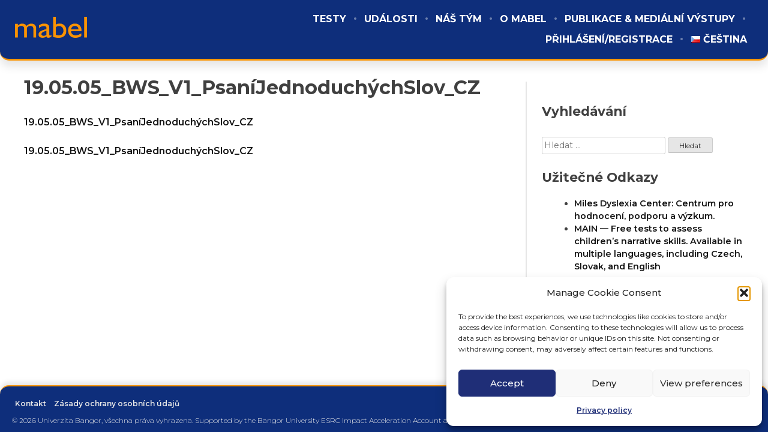

--- FILE ---
content_type: text/html; charset=UTF-8
request_url: https://www.eldel-mabel.net/cz/19-05-05_bws_v1_psanijednoduchychslov_cz/
body_size: 15038
content:
<!doctype html>
<html dir="ltr" lang="cs-CZ" prefix="og: https://ogp.me/ns#">

<head>
	<!-- Set the character encoding for the document -->
	<meta charset="UTF-8">
	<!-- Set the viewport for responsive design -->
	<meta name="viewport" content="width=device-width, initial-scale=1" />
	<!-- Link to the XFN profile -->
	<link rel="profile" href="https://gmpg.org/xfn/11" />
	<!-- Include the WordPress head functions -->
	<title>19.05.05_BWS_V1_PsaníJednoduchýchSlov_CZ | MABEL</title>

		<!-- All in One SEO 4.9.3 - aioseo.com -->
	<meta name="robots" content="max-image-preview:large" />
	<meta name="author" content="Caspar"/>
	<link rel="canonical" href="https://www.eldel-mabel.net/cz/19-05-05_bws_v1_psanijednoduchychslov_cz/" />
	<meta name="generator" content="All in One SEO (AIOSEO) 4.9.3" />
		<meta property="og:locale" content="cs_CZ" />
		<meta property="og:site_name" content="MABEL | Multilingvální diagnostická baterie gramotnostních dovedností" />
		<meta property="og:type" content="article" />
		<meta property="og:title" content="19.05.05_BWS_V1_PsaníJednoduchýchSlov_CZ | MABEL" />
		<meta property="og:url" content="https://www.eldel-mabel.net/cz/19-05-05_bws_v1_psanijednoduchychslov_cz/" />
		<meta property="og:image" content="https://www.eldel-mabel.net/wp-content/uploads/2019/07/mabel-logo.png" />
		<meta property="og:image:secure_url" content="https://www.eldel-mabel.net/wp-content/uploads/2019/07/mabel-logo.png" />
		<meta property="article:published_time" content="2023-08-28T14:18:21+00:00" />
		<meta property="article:modified_time" content="2023-08-28T14:18:21+00:00" />
		<meta name="twitter:card" content="summary" />
		<meta name="twitter:title" content="19.05.05_BWS_V1_PsaníJednoduchýchSlov_CZ | MABEL" />
		<meta name="twitter:image" content="https://www.eldel-mabel.net/wp-content/uploads/2019/07/mabel-logo.png" />
		<script type="application/ld+json" class="aioseo-schema">
			{"@context":"https:\/\/schema.org","@graph":[{"@type":"BreadcrumbList","@id":"https:\/\/www.eldel-mabel.net\/cz\/19-05-05_bws_v1_psanijednoduchychslov_cz\/#breadcrumblist","itemListElement":[{"@type":"ListItem","@id":"https:\/\/www.eldel-mabel.net#listItem","position":1,"name":"Home","item":"https:\/\/www.eldel-mabel.net","nextItem":{"@type":"ListItem","@id":"https:\/\/www.eldel-mabel.net\/cz\/19-05-05_bws_v1_psanijednoduchychslov_cz\/#listItem","name":"19.05.05_BWS_V1_Psan\u00edJednoduch\u00fdchSlov_CZ"}},{"@type":"ListItem","@id":"https:\/\/www.eldel-mabel.net\/cz\/19-05-05_bws_v1_psanijednoduchychslov_cz\/#listItem","position":2,"name":"19.05.05_BWS_V1_Psan\u00edJednoduch\u00fdchSlov_CZ","previousItem":{"@type":"ListItem","@id":"https:\/\/www.eldel-mabel.net#listItem","name":"Home"}}]},{"@type":"ItemPage","@id":"https:\/\/www.eldel-mabel.net\/cz\/19-05-05_bws_v1_psanijednoduchychslov_cz\/#itempage","url":"https:\/\/www.eldel-mabel.net\/cz\/19-05-05_bws_v1_psanijednoduchychslov_cz\/","name":"19.05.05_BWS_V1_Psan\u00edJednoduch\u00fdchSlov_CZ | MABEL","inLanguage":"cs-CZ","isPartOf":{"@id":"https:\/\/www.eldel-mabel.net\/#website"},"breadcrumb":{"@id":"https:\/\/www.eldel-mabel.net\/cz\/19-05-05_bws_v1_psanijednoduchychslov_cz\/#breadcrumblist"},"author":{"@id":"https:\/\/www.eldel-mabel.net\/cz\/author\/caspar\/#author"},"creator":{"@id":"https:\/\/www.eldel-mabel.net\/cz\/author\/caspar\/#author"},"datePublished":"2023-08-28T15:18:21+01:00","dateModified":"2023-08-28T15:18:21+01:00"},{"@type":"Organization","@id":"https:\/\/www.eldel-mabel.net\/#organization","name":"ELDEL MABEL","description":"Multilingv\u00e1ln\u00ed diagnostick\u00e1 baterie gramotnostn\u00edch dovednost\u00ed","url":"https:\/\/www.eldel-mabel.net\/","logo":{"@type":"ImageObject","url":"https:\/\/www.eldel-mabel.net\/wp-content\/uploads\/2019\/08\/Mabel-Logo.png","@id":"https:\/\/www.eldel-mabel.net\/cz\/19-05-05_bws_v1_psanijednoduchychslov_cz\/#organizationLogo","width":1024,"height":1024},"image":{"@id":"https:\/\/www.eldel-mabel.net\/cz\/19-05-05_bws_v1_psanijednoduchychslov_cz\/#organizationLogo"}},{"@type":"Person","@id":"https:\/\/www.eldel-mabel.net\/cz\/author\/caspar\/#author","url":"https:\/\/www.eldel-mabel.net\/cz\/author\/caspar\/","name":"Caspar","image":{"@type":"ImageObject","@id":"https:\/\/www.eldel-mabel.net\/cz\/19-05-05_bws_v1_psanijednoduchychslov_cz\/#authorImage","url":"https:\/\/secure.gravatar.com\/avatar\/93354d2d507751ec91ab33518924fd88aba4045436b9ff37504ad66b68107513?s=96&d=mm&r=g","width":96,"height":96,"caption":"Caspar"}},{"@type":"WebSite","@id":"https:\/\/www.eldel-mabel.net\/#website","url":"https:\/\/www.eldel-mabel.net\/","name":"MABEL","description":"Multilingv\u00e1ln\u00ed diagnostick\u00e1 baterie gramotnostn\u00edch dovednost\u00ed","inLanguage":"cs-CZ","publisher":{"@id":"https:\/\/www.eldel-mabel.net\/#organization"}}]}
		</script>
		<!-- All in One SEO -->

<link rel="alternate" type="application/rss+xml" title="MABEL &raquo; RSS zdroj" href="https://www.eldel-mabel.net/cz/feed/" />
<link rel="alternate" type="application/rss+xml" title="MABEL &raquo; RSS komentářů" href="https://www.eldel-mabel.net/cz/comments/feed/" />
<link rel="alternate" type="text/calendar" title="MABEL &raquo; iCal zdroj" href="https://www.eldel-mabel.net/events/?ical=1" />
<link rel="alternate" title="oEmbed (JSON)" type="application/json+oembed" href="https://www.eldel-mabel.net/wp-json/oembed/1.0/embed?url=https%3A%2F%2Fwww.eldel-mabel.net%2Fcz%2F19-05-05_bws_v1_psanijednoduchychslov_cz%2F&#038;lang=cz" />
<link rel="alternate" title="oEmbed (XML)" type="text/xml+oembed" href="https://www.eldel-mabel.net/wp-json/oembed/1.0/embed?url=https%3A%2F%2Fwww.eldel-mabel.net%2Fcz%2F19-05-05_bws_v1_psanijednoduchychslov_cz%2F&#038;format=xml&#038;lang=cz" />
<style id='wp-img-auto-sizes-contain-inline-css' type='text/css'>
img:is([sizes=auto i],[sizes^="auto," i]){contain-intrinsic-size:3000px 1500px}
/*# sourceURL=wp-img-auto-sizes-contain-inline-css */
</style>
<link rel='stylesheet' id='rm_material_icons-css' href='https://www.eldel-mabel.net/wp-content/plugins/custom-registration-form-builder-with-submission-manager/admin/css/material-icons.css?ver=6.9' type='text/css' media='all' />
<link rel='stylesheet' id='sdm-styles-css' href='https://www.eldel-mabel.net/wp-content/plugins/simple-download-monitor/css/sdm_wp_styles.css?ver=6.9' type='text/css' media='all' />
<style id='wp-emoji-styles-inline-css' type='text/css'>

	img.wp-smiley, img.emoji {
		display: inline !important;
		border: none !important;
		box-shadow: none !important;
		height: 1em !important;
		width: 1em !important;
		margin: 0 0.07em !important;
		vertical-align: -0.1em !important;
		background: none !important;
		padding: 0 !important;
	}
/*# sourceURL=wp-emoji-styles-inline-css */
</style>
<link rel='stylesheet' id='wp-block-library-css' href='https://www.eldel-mabel.net/wp-includes/css/dist/block-library/style.min.css?ver=6.9' type='text/css' media='all' />
<style id='global-styles-inline-css' type='text/css'>
:root{--wp--preset--aspect-ratio--square: 1;--wp--preset--aspect-ratio--4-3: 4/3;--wp--preset--aspect-ratio--3-4: 3/4;--wp--preset--aspect-ratio--3-2: 3/2;--wp--preset--aspect-ratio--2-3: 2/3;--wp--preset--aspect-ratio--16-9: 16/9;--wp--preset--aspect-ratio--9-16: 9/16;--wp--preset--color--black: #000000;--wp--preset--color--cyan-bluish-gray: #abb8c3;--wp--preset--color--white: #ffffff;--wp--preset--color--pale-pink: #f78da7;--wp--preset--color--vivid-red: #cf2e2e;--wp--preset--color--luminous-vivid-orange: #ff6900;--wp--preset--color--luminous-vivid-amber: #fcb900;--wp--preset--color--light-green-cyan: #7bdcb5;--wp--preset--color--vivid-green-cyan: #00d084;--wp--preset--color--pale-cyan-blue: #8ed1fc;--wp--preset--color--vivid-cyan-blue: #0693e3;--wp--preset--color--vivid-purple: #9b51e0;--wp--preset--gradient--vivid-cyan-blue-to-vivid-purple: linear-gradient(135deg,rgb(6,147,227) 0%,rgb(155,81,224) 100%);--wp--preset--gradient--light-green-cyan-to-vivid-green-cyan: linear-gradient(135deg,rgb(122,220,180) 0%,rgb(0,208,130) 100%);--wp--preset--gradient--luminous-vivid-amber-to-luminous-vivid-orange: linear-gradient(135deg,rgb(252,185,0) 0%,rgb(255,105,0) 100%);--wp--preset--gradient--luminous-vivid-orange-to-vivid-red: linear-gradient(135deg,rgb(255,105,0) 0%,rgb(207,46,46) 100%);--wp--preset--gradient--very-light-gray-to-cyan-bluish-gray: linear-gradient(135deg,rgb(238,238,238) 0%,rgb(169,184,195) 100%);--wp--preset--gradient--cool-to-warm-spectrum: linear-gradient(135deg,rgb(74,234,220) 0%,rgb(151,120,209) 20%,rgb(207,42,186) 40%,rgb(238,44,130) 60%,rgb(251,105,98) 80%,rgb(254,248,76) 100%);--wp--preset--gradient--blush-light-purple: linear-gradient(135deg,rgb(255,206,236) 0%,rgb(152,150,240) 100%);--wp--preset--gradient--blush-bordeaux: linear-gradient(135deg,rgb(254,205,165) 0%,rgb(254,45,45) 50%,rgb(107,0,62) 100%);--wp--preset--gradient--luminous-dusk: linear-gradient(135deg,rgb(255,203,112) 0%,rgb(199,81,192) 50%,rgb(65,88,208) 100%);--wp--preset--gradient--pale-ocean: linear-gradient(135deg,rgb(255,245,203) 0%,rgb(182,227,212) 50%,rgb(51,167,181) 100%);--wp--preset--gradient--electric-grass: linear-gradient(135deg,rgb(202,248,128) 0%,rgb(113,206,126) 100%);--wp--preset--gradient--midnight: linear-gradient(135deg,rgb(2,3,129) 0%,rgb(40,116,252) 100%);--wp--preset--font-size--small: 13px;--wp--preset--font-size--medium: 20px;--wp--preset--font-size--large: 36px;--wp--preset--font-size--x-large: 42px;--wp--preset--spacing--20: 0.44rem;--wp--preset--spacing--30: 0.67rem;--wp--preset--spacing--40: 1rem;--wp--preset--spacing--50: 1.5rem;--wp--preset--spacing--60: 2.25rem;--wp--preset--spacing--70: 3.38rem;--wp--preset--spacing--80: 5.06rem;--wp--preset--shadow--natural: 6px 6px 9px rgba(0, 0, 0, 0.2);--wp--preset--shadow--deep: 12px 12px 50px rgba(0, 0, 0, 0.4);--wp--preset--shadow--sharp: 6px 6px 0px rgba(0, 0, 0, 0.2);--wp--preset--shadow--outlined: 6px 6px 0px -3px rgb(255, 255, 255), 6px 6px rgb(0, 0, 0);--wp--preset--shadow--crisp: 6px 6px 0px rgb(0, 0, 0);}:where(.is-layout-flex){gap: 0.5em;}:where(.is-layout-grid){gap: 0.5em;}body .is-layout-flex{display: flex;}.is-layout-flex{flex-wrap: wrap;align-items: center;}.is-layout-flex > :is(*, div){margin: 0;}body .is-layout-grid{display: grid;}.is-layout-grid > :is(*, div){margin: 0;}:where(.wp-block-columns.is-layout-flex){gap: 2em;}:where(.wp-block-columns.is-layout-grid){gap: 2em;}:where(.wp-block-post-template.is-layout-flex){gap: 1.25em;}:where(.wp-block-post-template.is-layout-grid){gap: 1.25em;}.has-black-color{color: var(--wp--preset--color--black) !important;}.has-cyan-bluish-gray-color{color: var(--wp--preset--color--cyan-bluish-gray) !important;}.has-white-color{color: var(--wp--preset--color--white) !important;}.has-pale-pink-color{color: var(--wp--preset--color--pale-pink) !important;}.has-vivid-red-color{color: var(--wp--preset--color--vivid-red) !important;}.has-luminous-vivid-orange-color{color: var(--wp--preset--color--luminous-vivid-orange) !important;}.has-luminous-vivid-amber-color{color: var(--wp--preset--color--luminous-vivid-amber) !important;}.has-light-green-cyan-color{color: var(--wp--preset--color--light-green-cyan) !important;}.has-vivid-green-cyan-color{color: var(--wp--preset--color--vivid-green-cyan) !important;}.has-pale-cyan-blue-color{color: var(--wp--preset--color--pale-cyan-blue) !important;}.has-vivid-cyan-blue-color{color: var(--wp--preset--color--vivid-cyan-blue) !important;}.has-vivid-purple-color{color: var(--wp--preset--color--vivid-purple) !important;}.has-black-background-color{background-color: var(--wp--preset--color--black) !important;}.has-cyan-bluish-gray-background-color{background-color: var(--wp--preset--color--cyan-bluish-gray) !important;}.has-white-background-color{background-color: var(--wp--preset--color--white) !important;}.has-pale-pink-background-color{background-color: var(--wp--preset--color--pale-pink) !important;}.has-vivid-red-background-color{background-color: var(--wp--preset--color--vivid-red) !important;}.has-luminous-vivid-orange-background-color{background-color: var(--wp--preset--color--luminous-vivid-orange) !important;}.has-luminous-vivid-amber-background-color{background-color: var(--wp--preset--color--luminous-vivid-amber) !important;}.has-light-green-cyan-background-color{background-color: var(--wp--preset--color--light-green-cyan) !important;}.has-vivid-green-cyan-background-color{background-color: var(--wp--preset--color--vivid-green-cyan) !important;}.has-pale-cyan-blue-background-color{background-color: var(--wp--preset--color--pale-cyan-blue) !important;}.has-vivid-cyan-blue-background-color{background-color: var(--wp--preset--color--vivid-cyan-blue) !important;}.has-vivid-purple-background-color{background-color: var(--wp--preset--color--vivid-purple) !important;}.has-black-border-color{border-color: var(--wp--preset--color--black) !important;}.has-cyan-bluish-gray-border-color{border-color: var(--wp--preset--color--cyan-bluish-gray) !important;}.has-white-border-color{border-color: var(--wp--preset--color--white) !important;}.has-pale-pink-border-color{border-color: var(--wp--preset--color--pale-pink) !important;}.has-vivid-red-border-color{border-color: var(--wp--preset--color--vivid-red) !important;}.has-luminous-vivid-orange-border-color{border-color: var(--wp--preset--color--luminous-vivid-orange) !important;}.has-luminous-vivid-amber-border-color{border-color: var(--wp--preset--color--luminous-vivid-amber) !important;}.has-light-green-cyan-border-color{border-color: var(--wp--preset--color--light-green-cyan) !important;}.has-vivid-green-cyan-border-color{border-color: var(--wp--preset--color--vivid-green-cyan) !important;}.has-pale-cyan-blue-border-color{border-color: var(--wp--preset--color--pale-cyan-blue) !important;}.has-vivid-cyan-blue-border-color{border-color: var(--wp--preset--color--vivid-cyan-blue) !important;}.has-vivid-purple-border-color{border-color: var(--wp--preset--color--vivid-purple) !important;}.has-vivid-cyan-blue-to-vivid-purple-gradient-background{background: var(--wp--preset--gradient--vivid-cyan-blue-to-vivid-purple) !important;}.has-light-green-cyan-to-vivid-green-cyan-gradient-background{background: var(--wp--preset--gradient--light-green-cyan-to-vivid-green-cyan) !important;}.has-luminous-vivid-amber-to-luminous-vivid-orange-gradient-background{background: var(--wp--preset--gradient--luminous-vivid-amber-to-luminous-vivid-orange) !important;}.has-luminous-vivid-orange-to-vivid-red-gradient-background{background: var(--wp--preset--gradient--luminous-vivid-orange-to-vivid-red) !important;}.has-very-light-gray-to-cyan-bluish-gray-gradient-background{background: var(--wp--preset--gradient--very-light-gray-to-cyan-bluish-gray) !important;}.has-cool-to-warm-spectrum-gradient-background{background: var(--wp--preset--gradient--cool-to-warm-spectrum) !important;}.has-blush-light-purple-gradient-background{background: var(--wp--preset--gradient--blush-light-purple) !important;}.has-blush-bordeaux-gradient-background{background: var(--wp--preset--gradient--blush-bordeaux) !important;}.has-luminous-dusk-gradient-background{background: var(--wp--preset--gradient--luminous-dusk) !important;}.has-pale-ocean-gradient-background{background: var(--wp--preset--gradient--pale-ocean) !important;}.has-electric-grass-gradient-background{background: var(--wp--preset--gradient--electric-grass) !important;}.has-midnight-gradient-background{background: var(--wp--preset--gradient--midnight) !important;}.has-small-font-size{font-size: var(--wp--preset--font-size--small) !important;}.has-medium-font-size{font-size: var(--wp--preset--font-size--medium) !important;}.has-large-font-size{font-size: var(--wp--preset--font-size--large) !important;}.has-x-large-font-size{font-size: var(--wp--preset--font-size--x-large) !important;}
/*# sourceURL=global-styles-inline-css */
</style>

<style id='classic-theme-styles-inline-css' type='text/css'>
/*! This file is auto-generated */
.wp-block-button__link{color:#fff;background-color:#32373c;border-radius:9999px;box-shadow:none;text-decoration:none;padding:calc(.667em + 2px) calc(1.333em + 2px);font-size:1.125em}.wp-block-file__button{background:#32373c;color:#fff;text-decoration:none}
/*# sourceURL=/wp-includes/css/classic-themes.min.css */
</style>
<link rel='stylesheet' id='modal-window-css' href='https://www.eldel-mabel.net/wp-content/plugins/modal-window/public/assets/css/modal.min.css?ver=6.2.3' type='text/css' media='all' />
<link rel='stylesheet' id='cmplz-general-css' href='https://www.eldel-mabel.net/wp-content/plugins/complianz-gdpr/assets/css/cookieblocker.min.css?ver=1766003820' type='text/css' media='all' />
<link rel='stylesheet' id='mabel-metadata-css' href='https://www.eldel-mabel.net/wp-content/themes/mabel/style.css?ver=2.0.0' type='text/css' media='all' />
<link rel='stylesheet' id='mabel-css' href='https://www.eldel-mabel.net/wp-content/themes/mabel/theme.css?ver=2.0.0' type='text/css' media='all' />
<link rel='stylesheet' id='custom-registration-form-builder-with-submission-manager/registration_magic.php-css' href='https://www.eldel-mabel.net/wp-content/plugins/custom-registration-form-builder-with-submission-manager/public/css/style_rm_front_end.css?ver=6.0.6.9' type='text/css' media='all' />
<link rel='stylesheet' id='rm-form-revamp-theme-css' href='https://www.eldel-mabel.net/wp-content/plugins/custom-registration-form-builder-with-submission-manager/public/css/rm-form-theme-matchmytheme.css?ver=6.0.6.9' type='text/css' media='all' />
<link rel='stylesheet' id='rm-form-revamp-style-css' href='https://www.eldel-mabel.net/wp-content/plugins/custom-registration-form-builder-with-submission-manager/public/css/rm-form-common-utility.css?ver=6.9' type='text/css' media='all' />
<!--n2css--><!--n2js--><script type="text/javascript" src="https://www.eldel-mabel.net/wp-includes/js/jquery/jquery.min.js?ver=3.7.1" id="jquery-core-js"></script>
<script type="text/javascript" src="https://www.eldel-mabel.net/wp-includes/js/jquery/jquery-migrate.min.js?ver=3.4.1" id="jquery-migrate-js"></script>
<script type="text/javascript" id="sdm-scripts-js-extra">
/* <![CDATA[ */
var sdm_ajax_script = {"ajaxurl":"https://www.eldel-mabel.net/wp-admin/admin-ajax.php"};
//# sourceURL=sdm-scripts-js-extra
/* ]]> */
</script>
<script type="text/javascript" src="https://www.eldel-mabel.net/wp-content/plugins/simple-download-monitor/js/sdm_wp_scripts.js?ver=6.9" id="sdm-scripts-js"></script>
<link rel="https://api.w.org/" href="https://www.eldel-mabel.net/wp-json/" /><link rel="alternate" title="JSON" type="application/json" href="https://www.eldel-mabel.net/wp-json/wp/v2/media/5982" /><link rel="EditURI" type="application/rsd+xml" title="RSD" href="https://www.eldel-mabel.net/xmlrpc.php?rsd" />
<meta name="generator" content="WordPress 6.9" />
<link rel='shortlink' href='https://www.eldel-mabel.net/?p=5982' />
<meta name="et-api-version" content="v1"><meta name="et-api-origin" content="https://www.eldel-mabel.net"><link rel="https://theeventscalendar.com/" href="https://www.eldel-mabel.net/wp-json/tribe/tickets/v1/" /><meta name="tec-api-version" content="v1"><meta name="tec-api-origin" content="https://www.eldel-mabel.net"><link rel="alternate" href="https://www.eldel-mabel.net/wp-json/tribe/events/v1/" />			<style>.cmplz-hidden {
					display: none !important;
				}</style><!-- Analytics by WP Statistics - https://wp-statistics.com -->
<link rel="icon" href="https://www.eldel-mabel.net/wp-content/uploads/2019/08/cropped-Mabel-Logo-32x32.png" sizes="32x32" />
<link rel="icon" href="https://www.eldel-mabel.net/wp-content/uploads/2019/08/cropped-Mabel-Logo-192x192.png" sizes="192x192" />
<link rel="apple-touch-icon" href="https://www.eldel-mabel.net/wp-content/uploads/2019/08/cropped-Mabel-Logo-180x180.png" />
<meta name="msapplication-TileImage" content="https://www.eldel-mabel.net/wp-content/uploads/2019/08/cropped-Mabel-Logo-270x270.png" />
		<style type="text/css" id="wp-custom-css">
			.modalBtn {
		box-shadow:inset 0px 1px 0px 0px #ffffff;
	background:linear-gradient(to bottom, #f9f9f9 5%, #e9e9e9 100%);
	background-color:#f9f9f9;
	border-radius:6px;
	border:1px solid #dcdcdc;
	display:inline-block;
	cursor:pointer;
	color:#666666;
	font-family:Arial;
	font-size:15px;
	font-weight:bold;
	padding:6px 24px;
	text-decoration:none;
	text-shadow:0px 1px 0px #ffffff;
}
.modalBtn:hover {
	background:linear-gradient(to bottom, #e9e9e9 5%, #f9f9f9 100%);
	background-color:#e9e9e9;
}
.modalBtn:active {
	position:relative;
	top:1px;
}

.modalDiv {
  display: flex;
  justify-content: center;
  align-items: center;
	height: 50px
}
		</style>
		</head>

<body data-cmplz=1 class="attachment wp-singular attachment-template-default single single-attachment postid-5982 attachmentid-5982 attachment-zip wp-custom-logo wp-theme-mabel tribe-no-js tec-no-tickets-on-recurring tec-no-rsvp-on-recurring tribe-theme-mabel">
	<!-- Start of the page container -->
	<div id="page" class="site">
		<!-- Link for screen readers to skip to the content -->
		<a class="skip-link screen-reader-text" href="#content">
			Skip to content		</a>

		<!-- Start of the header -->
		<header id="mabel-primary-header" class="">
			<!-- Site branding section -->
			<div id="mabel-site-branding">
				<a href="https://www.eldel-mabel.net/cz/" class="custom-logo-link" rel="home"><img width="3256" height="971" src="https://www.eldel-mabel.net/wp-content/uploads/2019/07/mabel-logo.png" class="custom-logo" alt="MABEL" decoding="async" fetchpriority="high" srcset="https://www.eldel-mabel.net/wp-content/uploads/2019/07/mabel-logo.png 3256w, https://www.eldel-mabel.net/wp-content/uploads/2019/07/mabel-logo-300x89.png 300w, https://www.eldel-mabel.net/wp-content/uploads/2019/07/mabel-logo-768x229.png 768w, https://www.eldel-mabel.net/wp-content/uploads/2019/07/mabel-logo-1024x305.png 1024w" sizes="(max-width: 3256px) 100vw, 3256px" /></a>			</div>
			<!-- Primary navigation menu -->
			<nav id="mabel-primary-navigation-menu">
				<!-- Menu toggle button for mobile devices -->
				<button class="menu-toggle" aria-controls="primary-menu" aria-expanded="false"
					aria-label="Menu">
					<div></div>
					<div></div>
					<div></div>
				</button>
				<!-- Display the primary navigation menu -->
				<div class="menu-hlavni-container"><ul id="primary-menu" class="menu"><li id="menu-item-805" class="menu-item menu-item-type-post_type_archive menu-item-object-test menu-item-805"><a href="https://www.eldel-mabel.net/cz/test/">Testy</a></li>
<li id="menu-item-807" class="menu-item menu-item-type-custom menu-item-object-custom menu-item-807"><a href="https://www.eldel-mabel.net/cs/events">Události</a></li>
<li id="menu-item-808" class="menu-item menu-item-type-post_type_archive menu-item-object-group_member menu-item-808"><a href="https://www.eldel-mabel.net/cz/group_member/">Náš tým</a></li>
<li id="menu-item-809" class="menu-item menu-item-type-post_type menu-item-object-page menu-item-809"><a href="https://www.eldel-mabel.net/cz/o-mabel/">O MABEL</a></li>
<li id="menu-item-2866" class="menu-item menu-item-type-post_type menu-item-object-page menu-item-2866"><a href="https://www.eldel-mabel.net/cz/publikace/">Publikace &#038; Mediální výstupy</a></li>
<li id="menu-item-811" class="menu-item menu-item-type-post_type menu-item-object-page menu-item-811"><a href="https://www.eldel-mabel.net/cz/prihlasit-se/">Přihlášení/Registrace</a></li>
<li id="menu-item-806" class="pll-parent-menu-item menu-item menu-item-type-custom menu-item-object-custom menu-item-806"><a href="#pll_switcher"><img src="[data-uri]" alt="" width="16" height="11" style="width: 16px; height: 11px;" /><span style="margin-left:0.3em;">Čeština</span></a></li>
</ul></div>			</nav>
		</header>
		<!-- End of the header -->
<!-- Start of the main content container -->
<div id="mabel-content-container">
	<!-- Start of the main content section -->
	<main>
		
<!-- Start of the article -->
<article id="post-5982" class="post-5982 attachment type-attachment status-inherit hentry">
	<!-- Display the post thumbnail -->
	
	<!-- Start of the header -->
	<header>
		<h1 class="entry-title">19.05.05_BWS_V1_PsaníJednoduchýchSlov_CZ</h1>	</header>

	<!-- Start of the entry content -->
	<div class="entry-content">
		<p class="attachment"><a href='https://www.eldel-mabel.net/wp-content/uploads/2023/08/19.05.05_BWS_V1_PsaniJednoduchychSlov_CZ.zip'>19.05.05_BWS_V1_PsaníJednoduchýchSlov_CZ</a></p>
	</div>
</article><!-- #post-5982 -->
	<nav class="navigation post-navigation" aria-label="Příspěvky">
		<h2 class="screen-reader-text">Navigace pro příspěvek</h2>
		<div class="nav-links"><div class="nav-previous"><a href="https://www.eldel-mabel.net/cz/19-05-05_bws_v1_psanijednoduchychslov_cz/" rel="prev">19.05.05_BWS_V1_PsaníJednoduchýchSlov_CZ</a></div></div>
	</nav>	</main>
	<!-- End of the main content section -->

		<aside id="mabel-sidebar" class="widget-area">
		<section id="search-4" class="widget widget_search"><h2 class="widget-title">Vyhledávání</h2><form role="search" method="get" class="search-form" action="https://www.eldel-mabel.net/cz/">
				<label>
					<span class="screen-reader-text">Vyhledávání</span>
					<input type="search" class="search-field" placeholder="Hledat &hellip;" value="" name="s" />
				</label>
				<input type="submit" class="search-submit" value="Hledat" />
			</form></section><section id="nav_menu-7" class="widget widget_nav_menu"><h2 class="widget-title">Užitečné Odkazy</h2><div class="menu-postranni-panel-container"><ul id="menu-postranni-panel" class="menu"><li id="menu-item-815" class="menu-item menu-item-type-custom menu-item-object-custom menu-item-815"><a href="http://www.dyslexia.bangor.ac.uk/">Miles Dyslexia Center: Centrum pro hodnocení, podporu a výzkum.</a></li>
<li id="menu-item-2885" class="menu-item menu-item-type-custom menu-item-object-custom menu-item-2885"><a href="https://www.leibniz-zas.de">MAIN &#8212; Free tests to assess children&#8217;s narrative skills. Available in multiple languages, including Czech, Slovak, and English</a></li>
</ul></div></section>	</aside>
	</div>
<!-- End of the main content container -->


<!-- Start of the whitespace div -->
<div id="mabel-whitespace"></div>

<!-- Start of the footer -->
<footer id="mabel-site-footer">
	<!-- Start of the site information div -->
	<div id="mabel-site-information">
		<!-- Start of the footer navigation div -->
		<div class="footer-navigation">
			<div class="menu-zapati-container"><ul id="footer-menu" class="menu"><li id="menu-item-813" class="menu-item menu-item-type-post_type menu-item-object-page menu-item-813"><a href="https://www.eldel-mabel.net/cz/kontakt/">Kontakt</a></li>
<li id="menu-item-814" class="menu-item menu-item-type-post_type menu-item-object-page menu-item-privacy-policy menu-item-814"><a rel="privacy-policy" href="https://www.eldel-mabel.net/cz/zasady-ochrany-osobnich-udaju/">Zásady ochrany osobních údajů</a></li>
</ul></div>		</div>
		<!-- End of the footer navigation div -->

		<!-- Start of the copyright div -->
		<div class="copyright">
			&copy;
			<!-- Display the current year -->
			<script>document.write(new Date().getFullYear())</script>
			Univerzita Bangor, všechna práva vyhrazena.			<sep></sep>
			Supported by the Bangor University ESRC Impact Acceleration Account and by the British Academy SG Awards (CRFG\105105).		</div>
		<!-- End of the copyright div -->
	</div>
	<!-- End of the site information div -->

	<!-- Display the ERSC logo -->
	<img src="/wp-content/themes/mabel/assets/ersc-logo.jpg" draggable="false" alt="" />
	<img src="/wp-content/themes/mabel/assets/ba-logo.png" draggable="false" alt="" />
</footer>
<!-- End of the footer -->

</div> <!-- End of the page container -->

<!-- Include the WordPress footer functions -->
<script type="speculationrules">
{"prefetch":[{"source":"document","where":{"and":[{"href_matches":"/*"},{"not":{"href_matches":["/wp-*.php","/wp-admin/*","/wp-content/uploads/*","/wp-content/*","/wp-content/plugins/*","/wp-content/themes/mabel/*","/*\\?(.+)"]}},{"not":{"selector_matches":"a[rel~=\"nofollow\"]"}},{"not":{"selector_matches":".no-prefetch, .no-prefetch a"}}]},"eagerness":"conservative"}]}
</script>
		<script>
		( function ( body ) {
			'use strict';
			body.className = body.className.replace( /\btribe-no-js\b/, 'tribe-js' );
		} )( document.body );
		</script>
		
<!-- Consent Management powered by Complianz | GDPR/CCPA Cookie Consent https://wordpress.org/plugins/complianz-gdpr -->
<div id="cmplz-cookiebanner-container"><div class="cmplz-cookiebanner cmplz-hidden banner-1 bottom-right-view-preferences optin cmplz-bottom-right cmplz-categories-type-view-preferences" aria-modal="true" data-nosnippet="true" role="dialog" aria-live="polite" aria-labelledby="cmplz-header-1-optin" aria-describedby="cmplz-message-1-optin">
	<div class="cmplz-header">
		<div class="cmplz-logo"></div>
		<div class="cmplz-title" id="cmplz-header-1-optin">Manage Cookie Consent</div>
		<div class="cmplz-close" tabindex="0" role="button" aria-label="Zavřít dialogové okno">
			<svg aria-hidden="true" focusable="false" data-prefix="fas" data-icon="times" class="svg-inline--fa fa-times fa-w-11" role="img" xmlns="http://www.w3.org/2000/svg" viewBox="0 0 352 512"><path fill="currentColor" d="M242.72 256l100.07-100.07c12.28-12.28 12.28-32.19 0-44.48l-22.24-22.24c-12.28-12.28-32.19-12.28-44.48 0L176 189.28 75.93 89.21c-12.28-12.28-32.19-12.28-44.48 0L9.21 111.45c-12.28 12.28-12.28 32.19 0 44.48L109.28 256 9.21 356.07c-12.28 12.28-12.28 32.19 0 44.48l22.24 22.24c12.28 12.28 32.2 12.28 44.48 0L176 322.72l100.07 100.07c12.28 12.28 32.2 12.28 44.48 0l22.24-22.24c12.28-12.28 12.28-32.19 0-44.48L242.72 256z"></path></svg>
		</div>
	</div>

	<div class="cmplz-divider cmplz-divider-header"></div>
	<div class="cmplz-body">
		<div class="cmplz-message" id="cmplz-message-1-optin">To provide the best experiences, we use technologies like cookies to store and/or access device information. Consenting to these technologies will allow us to process data such as browsing behavior or unique IDs on this site. Not consenting or withdrawing consent, may adversely affect certain features and functions.</div>
		<!-- categories start -->
		<div class="cmplz-categories">
			<details class="cmplz-category cmplz-functional" >
				<summary>
						<span class="cmplz-category-header">
							<span class="cmplz-category-title">Functional</span>
							<span class='cmplz-always-active'>
								<span class="cmplz-banner-checkbox">
									<input type="checkbox"
										   id="cmplz-functional-optin"
										   data-category="cmplz_functional"
										   class="cmplz-consent-checkbox cmplz-functional"
										   size="40"
										   value="1"/>
									<label class="cmplz-label" for="cmplz-functional-optin"><span class="screen-reader-text">Functional</span></label>
								</span>
								Vždy aktivní							</span>
							<span class="cmplz-icon cmplz-open">
								<svg xmlns="http://www.w3.org/2000/svg" viewBox="0 0 448 512"  height="18" ><path d="M224 416c-8.188 0-16.38-3.125-22.62-9.375l-192-192c-12.5-12.5-12.5-32.75 0-45.25s32.75-12.5 45.25 0L224 338.8l169.4-169.4c12.5-12.5 32.75-12.5 45.25 0s12.5 32.75 0 45.25l-192 192C240.4 412.9 232.2 416 224 416z"/></svg>
							</span>
						</span>
				</summary>
				<div class="cmplz-description">
					<span class="cmplz-description-functional">The technical storage or access is strictly necessary for the legitimate purpose of enabling the use of a specific service explicitly requested by the subscriber or user, or for the sole purpose of carrying out the transmission of a communication over an electronic communications network.</span>
				</div>
			</details>

			<details class="cmplz-category cmplz-preferences" >
				<summary>
						<span class="cmplz-category-header">
							<span class="cmplz-category-title">Preferences</span>
							<span class="cmplz-banner-checkbox">
								<input type="checkbox"
									   id="cmplz-preferences-optin"
									   data-category="cmplz_preferences"
									   class="cmplz-consent-checkbox cmplz-preferences"
									   size="40"
									   value="1"/>
								<label class="cmplz-label" for="cmplz-preferences-optin"><span class="screen-reader-text">Preferences</span></label>
							</span>
							<span class="cmplz-icon cmplz-open">
								<svg xmlns="http://www.w3.org/2000/svg" viewBox="0 0 448 512"  height="18" ><path d="M224 416c-8.188 0-16.38-3.125-22.62-9.375l-192-192c-12.5-12.5-12.5-32.75 0-45.25s32.75-12.5 45.25 0L224 338.8l169.4-169.4c12.5-12.5 32.75-12.5 45.25 0s12.5 32.75 0 45.25l-192 192C240.4 412.9 232.2 416 224 416z"/></svg>
							</span>
						</span>
				</summary>
				<div class="cmplz-description">
					<span class="cmplz-description-preferences">The technical storage or access is necessary for the legitimate purpose of storing preferences that are not requested by the subscriber or user.</span>
				</div>
			</details>

			<details class="cmplz-category cmplz-statistics" >
				<summary>
						<span class="cmplz-category-header">
							<span class="cmplz-category-title">Statistics</span>
							<span class="cmplz-banner-checkbox">
								<input type="checkbox"
									   id="cmplz-statistics-optin"
									   data-category="cmplz_statistics"
									   class="cmplz-consent-checkbox cmplz-statistics"
									   size="40"
									   value="1"/>
								<label class="cmplz-label" for="cmplz-statistics-optin"><span class="screen-reader-text">Statistics</span></label>
							</span>
							<span class="cmplz-icon cmplz-open">
								<svg xmlns="http://www.w3.org/2000/svg" viewBox="0 0 448 512"  height="18" ><path d="M224 416c-8.188 0-16.38-3.125-22.62-9.375l-192-192c-12.5-12.5-12.5-32.75 0-45.25s32.75-12.5 45.25 0L224 338.8l169.4-169.4c12.5-12.5 32.75-12.5 45.25 0s12.5 32.75 0 45.25l-192 192C240.4 412.9 232.2 416 224 416z"/></svg>
							</span>
						</span>
				</summary>
				<div class="cmplz-description">
					<span class="cmplz-description-statistics">The technical storage or access that is used exclusively for statistical purposes.</span>
					<span class="cmplz-description-statistics-anonymous">The technical storage or access that is used exclusively for anonymous statistical purposes. Without a subpoena, voluntary compliance on the part of your Internet Service Provider, or additional records from a third party, information stored or retrieved for this purpose alone cannot usually be used to identify you.</span>
				</div>
			</details>
			<details class="cmplz-category cmplz-marketing" >
				<summary>
						<span class="cmplz-category-header">
							<span class="cmplz-category-title">Marketing</span>
							<span class="cmplz-banner-checkbox">
								<input type="checkbox"
									   id="cmplz-marketing-optin"
									   data-category="cmplz_marketing"
									   class="cmplz-consent-checkbox cmplz-marketing"
									   size="40"
									   value="1"/>
								<label class="cmplz-label" for="cmplz-marketing-optin"><span class="screen-reader-text">Marketing</span></label>
							</span>
							<span class="cmplz-icon cmplz-open">
								<svg xmlns="http://www.w3.org/2000/svg" viewBox="0 0 448 512"  height="18" ><path d="M224 416c-8.188 0-16.38-3.125-22.62-9.375l-192-192c-12.5-12.5-12.5-32.75 0-45.25s32.75-12.5 45.25 0L224 338.8l169.4-169.4c12.5-12.5 32.75-12.5 45.25 0s12.5 32.75 0 45.25l-192 192C240.4 412.9 232.2 416 224 416z"/></svg>
							</span>
						</span>
				</summary>
				<div class="cmplz-description">
					<span class="cmplz-description-marketing">The technical storage or access is required to create user profiles to send advertising, or to track the user on a website or across several websites for similar marketing purposes.</span>
				</div>
			</details>
		</div><!-- categories end -->
			</div>

	<div class="cmplz-links cmplz-information">
		<ul>
			<li><a class="cmplz-link cmplz-manage-options cookie-statement" href="#" data-relative_url="#cmplz-manage-consent-container">Spravovat možnosti</a></li>
			<li><a class="cmplz-link cmplz-manage-third-parties cookie-statement" href="#" data-relative_url="#cmplz-cookies-overview">Spravovat služby</a></li>
			<li><a class="cmplz-link cmplz-manage-vendors tcf cookie-statement" href="#" data-relative_url="#cmplz-tcf-wrapper">Správa {vendor_count} prodejců</a></li>
			<li><a class="cmplz-link cmplz-external cmplz-read-more-purposes tcf" target="_blank" rel="noopener noreferrer nofollow" href="https://cookiedatabase.org/tcf/purposes/" aria-label="Read more about TCF purposes on Cookie Database">Přečtěte si více o těchto účelech</a></li>
		</ul>
			</div>

	<div class="cmplz-divider cmplz-footer"></div>

	<div class="cmplz-buttons">
		<button class="cmplz-btn cmplz-accept">Accept</button>
		<button class="cmplz-btn cmplz-deny">Deny</button>
		<button class="cmplz-btn cmplz-view-preferences">View preferences</button>
		<button class="cmplz-btn cmplz-save-preferences">Save preferences</button>
		<a class="cmplz-btn cmplz-manage-options tcf cookie-statement" href="#" data-relative_url="#cmplz-manage-consent-container">View preferences</a>
			</div>

	
	<div class="cmplz-documents cmplz-links">
		<ul>
			<li><a class="cmplz-link cookie-statement" href="#" data-relative_url="">{title}</a></li>
			<li><a class="cmplz-link privacy-statement" href="#" data-relative_url="">{title}</a></li>
			<li><a class="cmplz-link impressum" href="#" data-relative_url="">{title}</a></li>
		</ul>
			</div>
</div>
</div>
					<div id="cmplz-manage-consent" data-nosnippet="true"><button class="cmplz-btn cmplz-hidden cmplz-manage-consent manage-consent-1">Manage consent</button>

</div><script> /* <![CDATA[ */var tribe_l10n_datatables = {"aria":{"sort_ascending":": activate to sort column ascending","sort_descending":": activate to sort column descending"},"length_menu":"Show _MENU_ entries","empty_table":"No data available in table","info":"Showing _START_ to _END_ of _TOTAL_ entries","info_empty":"Showing 0 to 0 of 0 entries","info_filtered":"(filtered from _MAX_ total entries)","zero_records":"No matching records found","search":"Search:","all_selected_text":"All items on this page were selected. ","select_all_link":"Select all pages","clear_selection":"Clear Selection.","pagination":{"all":"All","next":"Next","previous":"Previous"},"select":{"rows":{"0":"","_":": Selected %d rows","1":": Selected 1 row"}},"datepicker":{"dayNames":["Ned\u011ble","Pond\u011bl\u00ed","\u00dater\u00fd","St\u0159eda","\u010ctvrtek","P\u00e1tek","Sobota"],"dayNamesShort":["Ne","Po","\u00dat","St","\u010ct","P\u00e1","So"],"dayNamesMin":["Ne","Po","\u00dat","St","\u010ct","P\u00e1","So"],"monthNames":["Leden","\u00danor","B\u0159ezen","Duben","Kv\u011bten","\u010cerven","\u010cervenec","Srpen","Z\u00e1\u0159\u00ed","\u0158\u00edjen","Listopad","Prosinec"],"monthNamesShort":["Leden","\u00danor","B\u0159ezen","Duben","Kv\u011bten","\u010cerven","\u010cervenec","Srpen","Z\u00e1\u0159\u00ed","\u0158\u00edjen","Listopad","Prosinec"],"monthNamesMin":["Led","\u00dano","B\u0159e","Dub","Kv\u011b","\u010cvn","\u010cvc","Srp","Z\u00e1\u0159","\u0158\u00edj","Lis","Pro"],"nextText":"Next","prevText":"Prev","currentText":"Today","closeText":"Done","today":"Today","clear":"Clear"},"registration_prompt":"There is unsaved attendee information. Are you sure you want to continue?"};/* ]]> */ </script><script type="text/javascript" src="https://www.eldel-mabel.net/wp-content/plugins/event-tickets/common/build/js/user-agent.js?ver=da75d0bdea6dde3898df" id="tec-user-agent-js"></script>
<script type="text/javascript" id="pll_cookie_script-js-after">
/* <![CDATA[ */
(function() {
				var expirationDate = new Date();
				expirationDate.setTime( expirationDate.getTime() + 31536000 * 1000 );
				document.cookie = "pll_language=cz; expires=" + expirationDate.toUTCString() + "; path=/; secure; SameSite=Lax";
			}());

//# sourceURL=pll_cookie_script-js-after
/* ]]> */
</script>
<script type="text/javascript" src="https://www.eldel-mabel.net/wp-content/themes/mabel/functions.js?ver=2.0.0" id="mabel-js"></script>
<script type="text/javascript" id="wp-statistics-tracker-js-extra">
/* <![CDATA[ */
var WP_Statistics_Tracker_Object = {"requestUrl":"https://www.eldel-mabel.net/wp-json/wp-statistics/v2","ajaxUrl":"https://www.eldel-mabel.net/wp-admin/admin-ajax.php","hitParams":{"wp_statistics_hit":1,"source_type":"post_type_attachment","source_id":5982,"search_query":"","signature":"8fa3703f1901ea14a7aabdbc8dc55657","endpoint":"hit"},"option":{"dntEnabled":"","bypassAdBlockers":"","consentIntegration":{"name":null,"status":[]},"isPreview":false,"userOnline":false,"trackAnonymously":false,"isWpConsentApiActive":false,"consentLevel":"functional"},"isLegacyEventLoaded":"","customEventAjaxUrl":"https://www.eldel-mabel.net/wp-admin/admin-ajax.php?action=wp_statistics_custom_event&nonce=6df286ebf4","onlineParams":{"wp_statistics_hit":1,"source_type":"post_type_attachment","source_id":5982,"search_query":"","signature":"8fa3703f1901ea14a7aabdbc8dc55657","action":"wp_statistics_online_check"},"jsCheckTime":"60000"};
//# sourceURL=wp-statistics-tracker-js-extra
/* ]]> */
</script>
<script type="text/javascript" src="https://www.eldel-mabel.net/wp-content/plugins/wp-statistics/assets/js/tracker.js?ver=14.16" id="wp-statistics-tracker-js"></script>
<script type="text/javascript" id="cmplz-cookiebanner-js-extra">
/* <![CDATA[ */
var complianz = {"prefix":"cmplz_","user_banner_id":"1","set_cookies":[],"block_ajax_content":"","banner_version":"17","version":"7.4.4.2","store_consent":"","do_not_track_enabled":"1","consenttype":"optin","region":"uk","geoip":"","dismiss_timeout":"","disable_cookiebanner":"","soft_cookiewall":"","dismiss_on_scroll":"","cookie_expiry":"365","url":"https://www.eldel-mabel.net/wp-json/complianz/v1/","locale":"lang=cs&locale=cs_CZ","set_cookies_on_root":"","cookie_domain":"","current_policy_id":"14","cookie_path":"/","categories":{"statistics":"statistika","marketing":"marketing"},"tcf_active":"","placeholdertext":"Klepnut\u00edm p\u0159ijm\u011bte marketingov\u00e9 soubory cookie a povolte tento obsah","css_file":"https://www.eldel-mabel.net/wp-content/uploads/complianz/css/banner-{banner_id}-{type}.css?v=17","page_links":{"uk":{"cookie-statement":{"title":"Privacy policy","url":"https://www.eldel-mabel.net/privacy-policy/"}}},"tm_categories":"","forceEnableStats":"","preview":"","clean_cookies":"","aria_label":"Klepnut\u00edm p\u0159ijm\u011bte marketingov\u00e9 soubory cookie a povolte tento obsah"};
//# sourceURL=cmplz-cookiebanner-js-extra
/* ]]> */
</script>
<script defer type="text/javascript" src="https://www.eldel-mabel.net/wp-content/plugins/complianz-gdpr/cookiebanner/js/complianz.min.js?ver=1766003821" id="cmplz-cookiebanner-js"></script>
<script id="wp-emoji-settings" type="application/json">
{"baseUrl":"https://s.w.org/images/core/emoji/17.0.2/72x72/","ext":".png","svgUrl":"https://s.w.org/images/core/emoji/17.0.2/svg/","svgExt":".svg","source":{"concatemoji":"https://www.eldel-mabel.net/wp-includes/js/wp-emoji-release.min.js?ver=6.9"}}
</script>
<script type="module">
/* <![CDATA[ */
/*! This file is auto-generated */
const a=JSON.parse(document.getElementById("wp-emoji-settings").textContent),o=(window._wpemojiSettings=a,"wpEmojiSettingsSupports"),s=["flag","emoji"];function i(e){try{var t={supportTests:e,timestamp:(new Date).valueOf()};sessionStorage.setItem(o,JSON.stringify(t))}catch(e){}}function c(e,t,n){e.clearRect(0,0,e.canvas.width,e.canvas.height),e.fillText(t,0,0);t=new Uint32Array(e.getImageData(0,0,e.canvas.width,e.canvas.height).data);e.clearRect(0,0,e.canvas.width,e.canvas.height),e.fillText(n,0,0);const a=new Uint32Array(e.getImageData(0,0,e.canvas.width,e.canvas.height).data);return t.every((e,t)=>e===a[t])}function p(e,t){e.clearRect(0,0,e.canvas.width,e.canvas.height),e.fillText(t,0,0);var n=e.getImageData(16,16,1,1);for(let e=0;e<n.data.length;e++)if(0!==n.data[e])return!1;return!0}function u(e,t,n,a){switch(t){case"flag":return n(e,"\ud83c\udff3\ufe0f\u200d\u26a7\ufe0f","\ud83c\udff3\ufe0f\u200b\u26a7\ufe0f")?!1:!n(e,"\ud83c\udde8\ud83c\uddf6","\ud83c\udde8\u200b\ud83c\uddf6")&&!n(e,"\ud83c\udff4\udb40\udc67\udb40\udc62\udb40\udc65\udb40\udc6e\udb40\udc67\udb40\udc7f","\ud83c\udff4\u200b\udb40\udc67\u200b\udb40\udc62\u200b\udb40\udc65\u200b\udb40\udc6e\u200b\udb40\udc67\u200b\udb40\udc7f");case"emoji":return!a(e,"\ud83e\u1fac8")}return!1}function f(e,t,n,a){let r;const o=(r="undefined"!=typeof WorkerGlobalScope&&self instanceof WorkerGlobalScope?new OffscreenCanvas(300,150):document.createElement("canvas")).getContext("2d",{willReadFrequently:!0}),s=(o.textBaseline="top",o.font="600 32px Arial",{});return e.forEach(e=>{s[e]=t(o,e,n,a)}),s}function r(e){var t=document.createElement("script");t.src=e,t.defer=!0,document.head.appendChild(t)}a.supports={everything:!0,everythingExceptFlag:!0},new Promise(t=>{let n=function(){try{var e=JSON.parse(sessionStorage.getItem(o));if("object"==typeof e&&"number"==typeof e.timestamp&&(new Date).valueOf()<e.timestamp+604800&&"object"==typeof e.supportTests)return e.supportTests}catch(e){}return null}();if(!n){if("undefined"!=typeof Worker&&"undefined"!=typeof OffscreenCanvas&&"undefined"!=typeof URL&&URL.createObjectURL&&"undefined"!=typeof Blob)try{var e="postMessage("+f.toString()+"("+[JSON.stringify(s),u.toString(),c.toString(),p.toString()].join(",")+"));",a=new Blob([e],{type:"text/javascript"});const r=new Worker(URL.createObjectURL(a),{name:"wpTestEmojiSupports"});return void(r.onmessage=e=>{i(n=e.data),r.terminate(),t(n)})}catch(e){}i(n=f(s,u,c,p))}t(n)}).then(e=>{for(const n in e)a.supports[n]=e[n],a.supports.everything=a.supports.everything&&a.supports[n],"flag"!==n&&(a.supports.everythingExceptFlag=a.supports.everythingExceptFlag&&a.supports[n]);var t;a.supports.everythingExceptFlag=a.supports.everythingExceptFlag&&!a.supports.flag,a.supports.everything||((t=a.source||{}).concatemoji?r(t.concatemoji):t.wpemoji&&t.twemoji&&(r(t.twemoji),r(t.wpemoji)))});
//# sourceURL=https://www.eldel-mabel.net/wp-includes/js/wp-emoji-loader.min.js
/* ]]> */
</script>

</body>

</html>